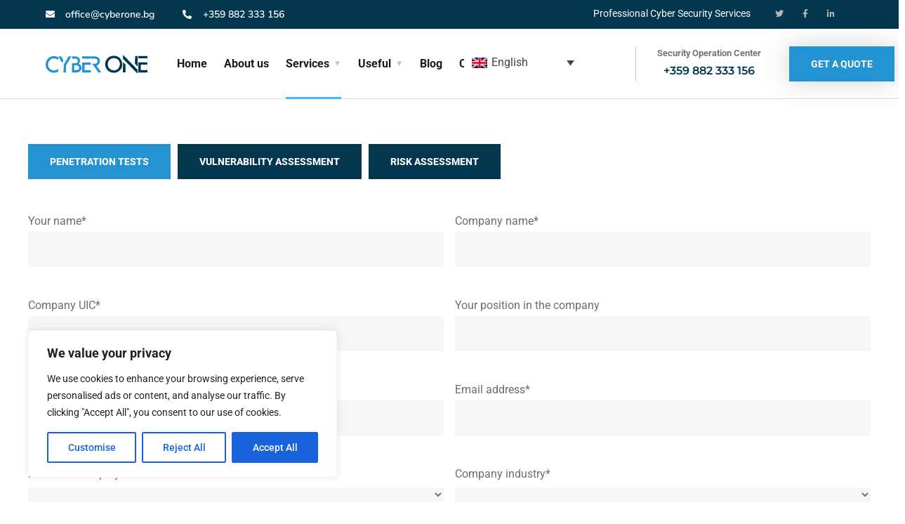

--- FILE ---
content_type: text/css
request_url: https://cyberone.bg/wp-content/uploads/elementor/css/post-7054.css?ver=1749565116
body_size: -15
content:
.elementor-7054 .elementor-element.elementor-element-581f031:not(.elementor-motion-effects-element-type-background), .elementor-7054 .elementor-element.elementor-element-581f031 > .elementor-motion-effects-container > .elementor-motion-effects-layer{background-image:url("https://cyberone.bg/wp-content/uploads/2019/12/bg-banner-without-dots.png");background-position:center center;background-repeat:repeat;background-size:auto;}.elementor-7054 .elementor-element.elementor-element-581f031{transition:background 0.3s, border 0.3s, border-radius 0.3s, box-shadow 0.3s;margin-top:5%;margin-bottom:7%;}.elementor-7054 .elementor-element.elementor-element-581f031 > .elementor-background-overlay{transition:background 0.3s, border-radius 0.3s, opacity 0.3s;}.elementor-7054 .elementor-element.elementor-element-240cc90 .ot-tabs .tab-link:not(.current){background:var( --e-global-color-62046b4 );color:#FFFFFF;}.elementor-7054 .elementor-element.elementor-element-240cc90 .ot-tabs .tab-link.current, .elementor-7054 .elementor-element.elementor-element-240cc90 .ot-tabs .tab-link:hover{background:var( --e-global-color-34d611d );}

--- FILE ---
content_type: text/css
request_url: https://cyberone.bg/wp-content/uploads/elementor/css/post-7471.css?ver=1749562645
body_size: 1521
content:
.elementor-7471 .elementor-element.elementor-element-569e8b9 > .elementor-container > .elementor-column > .elementor-widget-wrap{align-content:center;align-items:center;}.elementor-7471 .elementor-element.elementor-element-569e8b9:not(.elementor-motion-effects-element-type-background), .elementor-7471 .elementor-element.elementor-element-569e8b9 > .elementor-motion-effects-container > .elementor-motion-effects-layer{background-color:var( --e-global-color-62046b4 );}.elementor-7471 .elementor-element.elementor-element-569e8b9{transition:background 0.3s, border 0.3s, border-radius 0.3s, box-shadow 0.3s;padding:0px 50px 0px 50px;}.elementor-7471 .elementor-element.elementor-element-569e8b9 > .elementor-background-overlay{transition:background 0.3s, border-radius 0.3s, opacity 0.3s;}.elementor-bc-flex-widget .elementor-7471 .elementor-element.elementor-element-97baa0e.elementor-column .elementor-widget-wrap{align-items:center;}.elementor-7471 .elementor-element.elementor-element-97baa0e.elementor-column.elementor-element[data-element_type="column"] > .elementor-widget-wrap.elementor-element-populated{align-content:center;align-items:center;}.elementor-widget-icon-list .elementor-icon-list-item:not(:last-child):after{border-color:var( --e-global-color-text );}.elementor-widget-icon-list .elementor-icon-list-icon i{color:var( --e-global-color-primary );}.elementor-widget-icon-list .elementor-icon-list-icon svg{fill:var( --e-global-color-primary );}.elementor-widget-icon-list .elementor-icon-list-item > .elementor-icon-list-text, .elementor-widget-icon-list .elementor-icon-list-item > a{font-family:var( --e-global-typography-text-font-family ), Sans-serif;font-weight:var( --e-global-typography-text-font-weight );}.elementor-widget-icon-list .elementor-icon-list-text{color:var( --e-global-color-secondary );}.elementor-7471 .elementor-element.elementor-element-6cd46b5 .elementor-icon-list-items:not(.elementor-inline-items) .elementor-icon-list-item:not(:last-child){padding-bottom:calc(40px/2);}.elementor-7471 .elementor-element.elementor-element-6cd46b5 .elementor-icon-list-items:not(.elementor-inline-items) .elementor-icon-list-item:not(:first-child){margin-top:calc(40px/2);}.elementor-7471 .elementor-element.elementor-element-6cd46b5 .elementor-icon-list-items.elementor-inline-items .elementor-icon-list-item{margin-right:calc(40px/2);margin-left:calc(40px/2);}.elementor-7471 .elementor-element.elementor-element-6cd46b5 .elementor-icon-list-items.elementor-inline-items{margin-right:calc(-40px/2);margin-left:calc(-40px/2);}body.rtl .elementor-7471 .elementor-element.elementor-element-6cd46b5 .elementor-icon-list-items.elementor-inline-items .elementor-icon-list-item:after{left:calc(-40px/2);}body:not(.rtl) .elementor-7471 .elementor-element.elementor-element-6cd46b5 .elementor-icon-list-items.elementor-inline-items .elementor-icon-list-item:after{right:calc(-40px/2);}.elementor-7471 .elementor-element.elementor-element-6cd46b5 .elementor-icon-list-icon i{color:#FFFFFF;transition:color 0.3s;}.elementor-7471 .elementor-element.elementor-element-6cd46b5 .elementor-icon-list-icon svg{fill:#FFFFFF;transition:fill 0.3s;}.elementor-7471 .elementor-element.elementor-element-6cd46b5 .elementor-icon-list-item:hover .elementor-icon-list-icon i{color:var( --e-global-color-34d611d );}.elementor-7471 .elementor-element.elementor-element-6cd46b5 .elementor-icon-list-item:hover .elementor-icon-list-icon svg{fill:var( --e-global-color-34d611d );}.elementor-7471 .elementor-element.elementor-element-6cd46b5{--e-icon-list-icon-size:13px;--e-icon-list-icon-align:left;--e-icon-list-icon-margin:0 calc(var(--e-icon-list-icon-size, 1em) * 0.25) 0 0;--icon-vertical-offset:0px;}.elementor-7471 .elementor-element.elementor-element-6cd46b5 .elementor-icon-list-icon{padding-right:7px;}.elementor-7471 .elementor-element.elementor-element-6cd46b5 .elementor-icon-list-item > .elementor-icon-list-text, .elementor-7471 .elementor-element.elementor-element-6cd46b5 .elementor-icon-list-item > a{font-family:"Nunito Sans", Sans-serif;font-size:14px;font-weight:600;line-height:41px;}.elementor-7471 .elementor-element.elementor-element-6cd46b5 .elementor-icon-list-text{color:#FFFFFF;transition:color 0.3s;}.elementor-7471 .elementor-element.elementor-element-6cd46b5 .elementor-icon-list-item:hover .elementor-icon-list-text{color:var( --e-global-color-34d611d );}.elementor-7471 .elementor-element.elementor-element-fc9fa00.elementor-column > .elementor-widget-wrap{justify-content:flex-end;}.elementor-widget-text-editor{font-family:var( --e-global-typography-text-font-family ), Sans-serif;font-weight:var( --e-global-typography-text-font-weight );color:var( --e-global-color-text );}.elementor-widget-text-editor.elementor-drop-cap-view-stacked .elementor-drop-cap{background-color:var( --e-global-color-primary );}.elementor-widget-text-editor.elementor-drop-cap-view-framed .elementor-drop-cap, .elementor-widget-text-editor.elementor-drop-cap-view-default .elementor-drop-cap{color:var( --e-global-color-primary );border-color:var( --e-global-color-primary );}.elementor-7471 .elementor-element.elementor-element-ac9cd27 > .elementor-widget-container{margin:0% 0% -8% 0%;}.elementor-7471 .elementor-element.elementor-element-ac9cd27{font-size:14px;font-weight:400;color:#FFFFFF;}.elementor-7471 .elementor-element.elementor-element-5372900{--grid-template-columns:repeat(4, auto);--icon-size:12px;--grid-column-gap:25px;}.elementor-7471 .elementor-element.elementor-element-5372900 .elementor-widget-container{text-align:left;}.elementor-7471 .elementor-element.elementor-element-5372900 > .elementor-widget-container{margin:0px 0px 0px 35px;}.elementor-7471 .elementor-element.elementor-element-5372900 .elementor-social-icon{background-color:#02010100;--icon-padding:0em;}.elementor-7471 .elementor-element.elementor-element-5372900 .elementor-social-icon i{color:#B5B5B5;}.elementor-7471 .elementor-element.elementor-element-5372900 .elementor-social-icon svg{fill:#B5B5B5;}.elementor-7471 .elementor-element.elementor-element-5372900 .elementor-social-icon:hover i{color:#FFFFFF;}.elementor-7471 .elementor-element.elementor-element-5372900 .elementor-social-icon:hover svg{fill:#FFFFFF;}.elementor-7471 .elementor-element.elementor-element-1b0a54e:not(.elementor-motion-effects-element-type-background), .elementor-7471 .elementor-element.elementor-element-1b0a54e > .elementor-motion-effects-container > .elementor-motion-effects-layer{background-color:#FFFFFF;}.elementor-7471 .elementor-element.elementor-element-1b0a54e{border-style:solid;border-width:0px 0px 1px 0px;border-color:#141D3826;transition:background 0.3s, border 0.3s, border-radius 0.3s, box-shadow 0.3s;padding:0px 50px 0px 50px;}.elementor-7471 .elementor-element.elementor-element-1b0a54e > .elementor-background-overlay{transition:background 0.3s, border-radius 0.3s, opacity 0.3s;}.elementor-bc-flex-widget .elementor-7471 .elementor-element.elementor-element-8fcb575.elementor-column .elementor-widget-wrap{align-items:center;}.elementor-7471 .elementor-element.elementor-element-8fcb575.elementor-column.elementor-element[data-element_type="column"] > .elementor-widget-wrap.elementor-element-populated{align-content:center;align-items:center;}.elementor-7471 .elementor-element.elementor-element-8fcb575{min-width:175px;}.elementor-7471 .elementor-element.elementor-element-4055c7a .the-logo img{width:220px;}.elementor-7471 .elementor-element.elementor-element-676d998.elementor-column > .elementor-widget-wrap{justify-content:flex-end;}.elementor-7471 .elementor-element.elementor-element-676d998{min-width:100px;}.elementor-7471 .elementor-element.elementor-element-51a8d4e > .elementor-widget-container{margin:20% 0% 0% 0%;}.elementor-bc-flex-widget .elementor-7471 .elementor-element.elementor-element-40656ee.elementor-column .elementor-widget-wrap{align-items:center;}.elementor-7471 .elementor-element.elementor-element-40656ee.elementor-column.elementor-element[data-element_type="column"] > .elementor-widget-wrap.elementor-element-populated{align-content:center;align-items:center;}.elementor-7471 .elementor-element.elementor-element-40656ee.elementor-column > .elementor-widget-wrap{justify-content:flex-end;}.elementor-7471 .elementor-element.elementor-element-40656ee{min-width:445px;}.elementor-widget-icon-box.elementor-view-stacked .elementor-icon{background-color:var( --e-global-color-primary );}.elementor-widget-icon-box.elementor-view-framed .elementor-icon, .elementor-widget-icon-box.elementor-view-default .elementor-icon{fill:var( --e-global-color-primary );color:var( --e-global-color-primary );border-color:var( --e-global-color-primary );}.elementor-widget-icon-box .elementor-icon-box-title, .elementor-widget-icon-box .elementor-icon-box-title a{font-family:var( --e-global-typography-primary-font-family ), Sans-serif;font-weight:var( --e-global-typography-primary-font-weight );}.elementor-widget-icon-box .elementor-icon-box-title{color:var( --e-global-color-primary );}.elementor-widget-icon-box:has(:hover) .elementor-icon-box-title,
					 .elementor-widget-icon-box:has(:focus) .elementor-icon-box-title{color:var( --e-global-color-primary );}.elementor-widget-icon-box .elementor-icon-box-description{font-family:var( --e-global-typography-text-font-family ), Sans-serif;font-weight:var( --e-global-typography-text-font-weight );color:var( --e-global-color-text );}.elementor-7471 .elementor-element.elementor-element-befa815 > .elementor-widget-container{padding:0px 0px 0px 30px;border-style:solid;border-width:0px 0px 0px 1px;border-color:#141D383B;}.elementor-7471 .elementor-element.elementor-element-befa815 .elementor-icon-box-title{margin-bottom:0px;color:#6D6D6D;}.elementor-7471 .elementor-element.elementor-element-befa815 .elementor-icon-box-title, .elementor-7471 .elementor-element.elementor-element-befa815 .elementor-icon-box-title a{font-size:13px;font-weight:600;line-height:1.6em;}.elementor-7471 .elementor-element.elementor-element-befa815 .elementor-icon-box-description{font-family:"Montserrat", Sans-serif;font-size:16px;font-weight:600;color:#1B1D21;}.elementor-7471 .elementor-element.elementor-element-4647bf7 > .elementor-widget-container{margin:0px 0px 0px 40px;}.elementor-7471 .elementor-element.elementor-element-4cfbb48:not(.elementor-motion-effects-element-type-background), .elementor-7471 .elementor-element.elementor-element-4cfbb48 > .elementor-motion-effects-container > .elementor-motion-effects-layer{background-color:#FFFFFF;}.elementor-7471 .elementor-element.elementor-element-4cfbb48{box-shadow:0px 0px 15px 0px rgba(0, 0, 0, 0.15);transition:background 0.3s, border 0.3s, border-radius 0.3s, box-shadow 0.3s;}.elementor-7471 .elementor-element.elementor-element-4cfbb48 > .elementor-background-overlay{transition:background 0.3s, border-radius 0.3s, opacity 0.3s;}.elementor-7471 .elementor-element.elementor-element-dcc2ead > .elementor-widget-container{padding:13px 0px 13px 0px;}.elementor-7471 .elementor-element.elementor-element-dcc2ead .the-logo{text-align:center;}.elementor-7471 .elementor-element.elementor-element-dcc2ead .the-logo img{width:150px;}.elementor-bc-flex-widget .elementor-7471 .elementor-element.elementor-element-62ea788.elementor-column .elementor-widget-wrap{align-items:center;}.elementor-7471 .elementor-element.elementor-element-62ea788.elementor-column.elementor-element[data-element_type="column"] > .elementor-widget-wrap.elementor-element-populated{align-content:center;align-items:center;}.elementor-bc-flex-widget .elementor-7471 .elementor-element.elementor-element-5f603b6.elementor-column .elementor-widget-wrap{align-items:center;}.elementor-7471 .elementor-element.elementor-element-5f603b6.elementor-column.elementor-element[data-element_type="column"] > .elementor-widget-wrap.elementor-element-populated{align-content:center;align-items:center;}.elementor-7471 .elementor-element.elementor-element-5f603b6.elementor-column > .elementor-widget-wrap{justify-content:flex-end;}.elementor-7471 .elementor-element.elementor-element-fa7c265 .elementor-icon-list-icon i{color:var( --e-global-color-62046b4 );transition:color 0.3s;}.elementor-7471 .elementor-element.elementor-element-fa7c265 .elementor-icon-list-icon svg{fill:var( --e-global-color-62046b4 );transition:fill 0.3s;}.elementor-7471 .elementor-element.elementor-element-fa7c265{--e-icon-list-icon-size:14px;--icon-vertical-offset:0px;}.elementor-7471 .elementor-element.elementor-element-fa7c265 .elementor-icon-list-item > .elementor-icon-list-text, .elementor-7471 .elementor-element.elementor-element-fa7c265 .elementor-icon-list-item > a{font-family:"Poppins", Sans-serif;font-size:14px;font-weight:500;}.elementor-7471 .elementor-element.elementor-element-fa7c265 .elementor-icon-list-text{color:var( --e-global-color-62046b4 );transition:color 0.3s;}.elementor-7471 .elementor-element.elementor-element-fa7c265 .elementor-icon-list-item:hover .elementor-icon-list-text{color:var( --e-global-color-34d611d );}.elementor-theme-builder-content-area{height:400px;}.elementor-location-header:before, .elementor-location-footer:before{content:"";display:table;clear:both;}@media(max-width:767px){.elementor-7471 .elementor-element.elementor-element-4cfbb48{padding:010px 0px 10px 0px;}.elementor-7471 .elementor-element.elementor-element-fc30b42{width:50%;}.elementor-7471 .elementor-element.elementor-element-dcc2ead .the-logo{text-align:right;}.elementor-7471 .elementor-element.elementor-element-62ea788{width:50%;}.elementor-7471 .elementor-element.elementor-element-62ea788.elementor-column > .elementor-widget-wrap{justify-content:flex-end;}.elementor-7471 .elementor-element.elementor-element-5f603b6{width:40%;}}@media(min-width:768px){.elementor-7471 .elementor-element.elementor-element-97baa0e{width:39%;}.elementor-7471 .elementor-element.elementor-element-fc9fa00{width:61%;}.elementor-7471 .elementor-element.elementor-element-8fcb575{width:21.998%;}.elementor-7471 .elementor-element.elementor-element-e1a1305{width:50.107%;}.elementor-7471 .elementor-element.elementor-element-676d998{width:13.798%;}.elementor-7471 .elementor-element.elementor-element-40656ee{width:14.097%;}}

--- FILE ---
content_type: text/css
request_url: https://cyberone.bg/wp-content/uploads/elementor/css/post-7462.css?ver=1749562645
body_size: 432
content:
.elementor-7462 .elementor-element.elementor-element-33e0ca1:not(.elementor-motion-effects-element-type-background), .elementor-7462 .elementor-element.elementor-element-33e0ca1 > .elementor-motion-effects-container > .elementor-motion-effects-layer{background-color:var( --e-global-color-62046b4 );background-image:url("https://cyberone.bg/wp-content/uploads/2019/12/bg-particle1.png");background-position:top center;background-repeat:no-repeat;background-size:contain;}.elementor-7462 .elementor-element.elementor-element-33e0ca1{transition:background 0.3s, border 0.3s, border-radius 0.3s, box-shadow 0.3s;padding:2% 0% 1% 0%;}.elementor-7462 .elementor-element.elementor-element-33e0ca1 > .elementor-background-overlay{transition:background 0.3s, border-radius 0.3s, opacity 0.3s;}.elementor-widget-image .widget-image-caption{color:var( --e-global-color-text );font-family:var( --e-global-typography-text-font-family ), Sans-serif;font-weight:var( --e-global-typography-text-font-weight );}.elementor-7462 .elementor-element.elementor-element-6b25dc4 img{width:18%;}.elementor-7462 .elementor-element.elementor-element-03e4d02{padding:60px 0px 0px 0px;}.elementor-7462 .elementor-element.elementor-element-3eee34e .contact-info i{color:var( --e-global-color-c704562 );}.elementor-7462 .elementor-element.elementor-element-3eee34e .contact-info svg{fill:var( --e-global-color-c704562 );}.elementor-7462 .elementor-element.elementor-element-3eee34e .contact-info h6{color:var( --e-global-color-c704562 );}.elementor-7462 .elementor-element.elementor-element-3eee34e .contact-info p{color:#FFFFFF;}.elementor-7462 .elementor-element.elementor-element-0c11d0b > .elementor-widget-container{padding:0px 0px 20px 0px;}.elementor-7462 .elementor-element.elementor-element-0c11d0b .contact-info i{color:var( --e-global-color-c704562 );}.elementor-7462 .elementor-element.elementor-element-0c11d0b .contact-info svg{fill:var( --e-global-color-c704562 );}.elementor-7462 .elementor-element.elementor-element-0c11d0b .contact-info h6{color:var( --e-global-color-c704562 );}.elementor-7462 .elementor-element.elementor-element-0c11d0b .contact-info p{color:#FFFFFF;}.elementor-7462 .elementor-element.elementor-element-645a60d .contact-info i{color:var( --e-global-color-c704562 );}.elementor-7462 .elementor-element.elementor-element-645a60d .contact-info svg{fill:var( --e-global-color-c704562 );}.elementor-7462 .elementor-element.elementor-element-645a60d .contact-info h6{color:var( --e-global-color-c704562 );}.elementor-7462 .elementor-element.elementor-element-645a60d .contact-info p{color:#FFFFFF;}.elementor-widget-heading .elementor-heading-title{font-family:var( --e-global-typography-primary-font-family ), Sans-serif;font-weight:var( --e-global-typography-primary-font-weight );color:var( --e-global-color-primary );}.elementor-7462 .elementor-element.elementor-element-510cbfc > .elementor-widget-container{margin:3% 0% 0% 0%;}.elementor-7462 .elementor-element.elementor-element-510cbfc{text-align:center;}.elementor-7462 .elementor-element.elementor-element-510cbfc .elementor-heading-title{font-size:1em;font-weight:400;color:#FFFFFF;}.elementor-7462 .elementor-element.elementor-element-ec141ed > .elementor-widget-container{margin:2% 0% 0% 0%;}.elementor-7462 .elementor-element.elementor-element-ec141ed{text-align:center;}.elementor-7462 .elementor-element.elementor-element-ec141ed .elementor-heading-title{font-size:1em;font-weight:400;color:#FFFFFF;}.elementor-widget-text-editor{font-family:var( --e-global-typography-text-font-family ), Sans-serif;font-weight:var( --e-global-typography-text-font-weight );color:var( --e-global-color-text );}.elementor-widget-text-editor.elementor-drop-cap-view-stacked .elementor-drop-cap{background-color:var( --e-global-color-primary );}.elementor-widget-text-editor.elementor-drop-cap-view-framed .elementor-drop-cap, .elementor-widget-text-editor.elementor-drop-cap-view-default .elementor-drop-cap{color:var( --e-global-color-primary );border-color:var( --e-global-color-primary );}.elementor-7462 .elementor-element.elementor-element-68b5241 > .elementor-widget-container{padding:20px 0px 0px 0px;}.elementor-7462 .elementor-element.elementor-element-68b5241{text-align:center;color:var( --e-global-color-c704562 );}.elementor-theme-builder-content-area{height:400px;}.elementor-location-header:before, .elementor-location-footer:before{content:"";display:table;clear:both;}@media(max-width:767px){.elementor-7462 .elementor-element.elementor-element-645a60d > .elementor-widget-container{padding:30px 0px 0px 0px;}.elementor-7462 .elementor-element.elementor-element-68b5241 > .elementor-widget-container{padding:30px 0px 0px 0px;}}

--- FILE ---
content_type: image/svg+xml
request_url: http://cyberone.bg/wp-content/uploads/2020/09/cyberone_logo.svg
body_size: 1780
content:
<svg xmlns="http://www.w3.org/2000/svg" viewBox="0 0 528.35 98.47"><defs><style>.cls-1{fill:#2493d1;}.cls-2{fill:#00374f;}.cls-3{fill:none;stroke:#2493d1;stroke-miterlimit:10;stroke-width:0.5px;}</style></defs><title>cyberone_logo</title><g id="Layer_2" data-name="Layer 2"><g id="Layer_1-2" data-name="Layer 1"><path class="cls-1" d="M65.52,71.91,65.3,87.15q-.33.22-1.16.66t-3.37,1.55a51.55,51.55,0,0,1-5.19,1.93,45.78,45.78,0,0,1-6.74,1.44,47.11,47.11,0,0,1-8.18.5,42.74,42.74,0,0,1-11.54-2.1A41,41,0,0,1,18,85.49a46.71,46.71,0,0,1-9.34-8.73A38.53,38.53,0,0,1,2.27,64.89,43.08,43.08,0,0,1,0,50.14,45,45,0,0,1,3.76,32.35a41.24,41.24,0,0,1,9.5-13.75A45.18,45.18,0,0,1,26.52,10a39.57,39.57,0,0,1,15-3.26A50.58,50.58,0,0,1,53.75,8.21a37.77,37.77,0,0,1,8.78,3l2.87,1.55v15l-.94-.94a29.41,29.41,0,0,0-2.82-2.21,27.73,27.73,0,0,0-4.75-2.76,37.7,37.7,0,0,0-6.68-2.15,41,41,0,0,0-8.56-1.1A25.89,25.89,0,0,0,31.11,21a31.07,31.07,0,0,0-9.34,6.35,32,32,0,0,0-6.68,9.83,32.31,32.31,0,0,0-2.82,12.21,29.82,29.82,0,0,0,2.26,12.54,32,32,0,0,0,6.63,10.27A32.71,32.71,0,0,0,30.66,79a26.16,26.16,0,0,0,10.77,2.65,35.68,35.68,0,0,0,8.12-.94,29.05,29.05,0,0,0,6.79-2.38,45.44,45.44,0,0,0,4.92-2.93,23.93,23.93,0,0,0,3.15-2.49Z"></path><path class="cls-1" d="M92.48,29.26,85.18,41.52,66.4,8.49l14.25-.22Zm.77,62.53.22-39.55,25.3-43.75,14.58-.11-27.51,47.4-.11,36Z"></path><path class="cls-1" d="M157.33,8.71a22.78,22.78,0,0,1,9.28,2.49,19.64,19.64,0,0,1,6.52,5.3,26,26,0,0,1,3.76,6.63,23.83,23.83,0,0,1,1.55,7,24,24,0,0,1-.5,5.91,18.38,18.38,0,0,1-1.6,4.7,27.07,27.07,0,0,1-2,3.31,9.12,9.12,0,0,1-1.82,2l-.77.66,1.55.61a21.29,21.29,0,0,1,3.42,2A20.86,20.86,0,0,1,181,53.29a23.15,23.15,0,0,1,3.48,6.46A27.59,27.59,0,0,1,186.16,69,19.08,19.08,0,0,1,182.9,80,27,27,0,0,1,174,88.48a23.85,23.85,0,0,1-4.86,2,32.92,32.92,0,0,1-6.9,1q-4.25.27-7,.33T146,91.79q-6.57-.11-9.45-.11l.11-38.45-.11-9.06q7.07-.11,12.48-.11h3q.88,0,2.76-.11a17.66,17.66,0,0,0,2.82-.33q.94-.22,2.49-.66a6.18,6.18,0,0,0,2.32-1.1,24.29,24.29,0,0,0,1.77-1.71,6.26,6.26,0,0,0,1.44-2.43,21.06,21.06,0,0,0,.72-3.2,17.16,17.16,0,0,0,.06-4.14q-.33-6.07-4.31-8.4t-12.82-2.1l-12.71-.11V8.38Q148,8.16,157.33,8.71Zm-8.51,45.85q0,12.93.11,25.74,12.26.22,17.57-2.1a12.64,12.64,0,0,0,5.19-4.2,10.68,10.68,0,0,0,2-6.41q0-7.73-6.3-10.83-5.19-2.65-17.79-2.21Z"></path><path class="cls-1" d="M235.21,8.38V20.09l-46,.22V8.49Zm-.88,31.82V52H202l-.22,27.84h33.48V91.68l-46,.11V40.31Z"></path><path class="cls-1" d="M256,8.35q11.3.56,18.28,6.32t7.42,16.18q.33,8-2.05,12.58a27.71,27.71,0,0,1-7,8.48,21.64,21.64,0,0,1-9,4.32l25.6,35.46-15.51-.11L249.76,57.22l-8.31-10.75q.22.11,6.21.11,2.77,0,4.6-.06a38.52,38.52,0,0,0,4.43-.44,25,25,0,0,0,4.38-1,16.87,16.87,0,0,0,3.66-1.83,9.53,9.53,0,0,0,2.94-2.88,13.07,13.07,0,0,0,1.61-4.27,18.73,18.73,0,0,0,.22-5.82,9.22,9.22,0,0,0-2.11-4.93,13.08,13.08,0,0,0-4.65-3.71q-4-1.66-15.07-1.55H235.13v-12Q246.77,8,256,8.35Z"></path><path class="cls-2" d="M353.48,5.09a.74.74,0,0,1,.57,0,45.18,45.18,0,0,1,18.73,3.79,38.6,38.6,0,0,1,13.75,10,47,47,0,0,1,11.32,29.32,43.33,43.33,0,0,1-44,45.16,45.76,45.76,0,0,1-23.15-6.11,42.13,42.13,0,0,1-15.79-15.85A46.28,46.28,0,0,1,309,49.69a39,39,0,0,1,2.72-15.9,47.73,47.73,0,0,1,8.66-14.26A42.34,42.34,0,0,1,334.63,9.11,44.24,44.24,0,0,1,353.48,5.09Zm1,12v.11q-14.26-.34-23.37,9.06t-8.89,23.2A31,31,0,0,0,331.52,72a30.74,30.74,0,0,0,21.85,9.34,28.58,28.58,0,0,0,11.38-2.15,34.3,34.3,0,0,0,10.19-6.4,31.08,31.08,0,0,0,7.47-10.58,35.28,35.28,0,0,0,3-14,32.09,32.09,0,0,0-3.56-14.94,29.12,29.12,0,0,0-10.7-11.38A32.94,32.94,0,0,0,354.49,17.09Z"></path><path class="cls-2" d="M401.13,91.68l.45-54.22,12.9,13.13V91.68Zm.23-71.08L401.47,0,477.3,77.76l.23,20.71Zm76.18,41.09-13.7-14.6.57-40.86,12.9.23Z"></path><path class="cls-2" d="M528.35,6.34v12l-47.09.23V6.45Zm-.91,32.6V51H494.28l-.23,28.52h34.3V91.68l-47.09.11V39Z"></path><line class="cls-3" x1="235.3" y1="8.37" x2="189.26" y2="8.37"></line></g></g></svg>

--- FILE ---
content_type: image/svg+xml
request_url: https://cyberone.bg/wp-content/uploads/2020/09/cyberone_logo.svg
body_size: 1382
content:
<svg xmlns="http://www.w3.org/2000/svg" viewBox="0 0 528.35 98.47"><defs><style>.cls-1{fill:#2493d1;}.cls-2{fill:#00374f;}.cls-3{fill:none;stroke:#2493d1;stroke-miterlimit:10;stroke-width:0.5px;}</style></defs><title>cyberone_logo</title><g id="Layer_2" data-name="Layer 2"><g id="Layer_1-2" data-name="Layer 1"><path class="cls-1" d="M65.52,71.91,65.3,87.15q-.33.22-1.16.66t-3.37,1.55a51.55,51.55,0,0,1-5.19,1.93,45.78,45.78,0,0,1-6.74,1.44,47.11,47.11,0,0,1-8.18.5,42.74,42.74,0,0,1-11.54-2.1A41,41,0,0,1,18,85.49a46.71,46.71,0,0,1-9.34-8.73A38.53,38.53,0,0,1,2.27,64.89,43.08,43.08,0,0,1,0,50.14,45,45,0,0,1,3.76,32.35a41.24,41.24,0,0,1,9.5-13.75A45.18,45.18,0,0,1,26.52,10a39.57,39.57,0,0,1,15-3.26A50.58,50.58,0,0,1,53.75,8.21a37.77,37.77,0,0,1,8.78,3l2.87,1.55v15l-.94-.94a29.41,29.41,0,0,0-2.82-2.21,27.73,27.73,0,0,0-4.75-2.76,37.7,37.7,0,0,0-6.68-2.15,41,41,0,0,0-8.56-1.1A25.89,25.89,0,0,0,31.11,21a31.07,31.07,0,0,0-9.34,6.35,32,32,0,0,0-6.68,9.83,32.31,32.31,0,0,0-2.82,12.21,29.82,29.82,0,0,0,2.26,12.54,32,32,0,0,0,6.63,10.27A32.71,32.71,0,0,0,30.66,79a26.16,26.16,0,0,0,10.77,2.65,35.68,35.68,0,0,0,8.12-.94,29.05,29.05,0,0,0,6.79-2.38,45.44,45.44,0,0,0,4.92-2.93,23.93,23.93,0,0,0,3.15-2.49Z"></path><path class="cls-1" d="M92.48,29.26,85.18,41.52,66.4,8.49l14.25-.22Zm.77,62.53.22-39.55,25.3-43.75,14.58-.11-27.51,47.4-.11,36Z"></path><path class="cls-1" d="M157.33,8.71a22.78,22.78,0,0,1,9.28,2.49,19.64,19.64,0,0,1,6.52,5.3,26,26,0,0,1,3.76,6.63,23.83,23.83,0,0,1,1.55,7,24,24,0,0,1-.5,5.91,18.38,18.38,0,0,1-1.6,4.7,27.07,27.07,0,0,1-2,3.31,9.12,9.12,0,0,1-1.82,2l-.77.66,1.55.61a21.29,21.29,0,0,1,3.42,2A20.86,20.86,0,0,1,181,53.29a23.15,23.15,0,0,1,3.48,6.46A27.59,27.59,0,0,1,186.16,69,19.08,19.08,0,0,1,182.9,80,27,27,0,0,1,174,88.48a23.85,23.85,0,0,1-4.86,2,32.92,32.92,0,0,1-6.9,1q-4.25.27-7,.33T146,91.79q-6.57-.11-9.45-.11l.11-38.45-.11-9.06q7.07-.11,12.48-.11h3q.88,0,2.76-.11a17.66,17.66,0,0,0,2.82-.33q.94-.22,2.49-.66a6.18,6.18,0,0,0,2.32-1.1,24.29,24.29,0,0,0,1.77-1.71,6.26,6.26,0,0,0,1.44-2.43,21.06,21.06,0,0,0,.72-3.2,17.16,17.16,0,0,0,.06-4.14q-.33-6.07-4.31-8.4t-12.82-2.1l-12.71-.11V8.38Q148,8.16,157.33,8.71Zm-8.51,45.85q0,12.93.11,25.74,12.26.22,17.57-2.1a12.64,12.64,0,0,0,5.19-4.2,10.68,10.68,0,0,0,2-6.41q0-7.73-6.3-10.83-5.19-2.65-17.79-2.21Z"></path><path class="cls-1" d="M235.21,8.38V20.09l-46,.22V8.49Zm-.88,31.82V52H202l-.22,27.84h33.48V91.68l-46,.11V40.31Z"></path><path class="cls-1" d="M256,8.35q11.3.56,18.28,6.32t7.42,16.18q.33,8-2.05,12.58a27.71,27.71,0,0,1-7,8.48,21.64,21.64,0,0,1-9,4.32l25.6,35.46-15.51-.11L249.76,57.22l-8.31-10.75q.22.11,6.21.11,2.77,0,4.6-.06a38.52,38.52,0,0,0,4.43-.44,25,25,0,0,0,4.38-1,16.87,16.87,0,0,0,3.66-1.83,9.53,9.53,0,0,0,2.94-2.88,13.07,13.07,0,0,0,1.61-4.27,18.73,18.73,0,0,0,.22-5.82,9.22,9.22,0,0,0-2.11-4.93,13.08,13.08,0,0,0-4.65-3.71q-4-1.66-15.07-1.55H235.13v-12Q246.77,8,256,8.35Z"></path><path class="cls-2" d="M353.48,5.09a.74.74,0,0,1,.57,0,45.18,45.18,0,0,1,18.73,3.79,38.6,38.6,0,0,1,13.75,10,47,47,0,0,1,11.32,29.32,43.33,43.33,0,0,1-44,45.16,45.76,45.76,0,0,1-23.15-6.11,42.13,42.13,0,0,1-15.79-15.85A46.28,46.28,0,0,1,309,49.69a39,39,0,0,1,2.72-15.9,47.73,47.73,0,0,1,8.66-14.26A42.34,42.34,0,0,1,334.63,9.11,44.24,44.24,0,0,1,353.48,5.09Zm1,12v.11q-14.26-.34-23.37,9.06t-8.89,23.2A31,31,0,0,0,331.52,72a30.74,30.74,0,0,0,21.85,9.34,28.58,28.58,0,0,0,11.38-2.15,34.3,34.3,0,0,0,10.19-6.4,31.08,31.08,0,0,0,7.47-10.58,35.28,35.28,0,0,0,3-14,32.09,32.09,0,0,0-3.56-14.94,29.12,29.12,0,0,0-10.7-11.38A32.94,32.94,0,0,0,354.49,17.09Z"></path><path class="cls-2" d="M401.13,91.68l.45-54.22,12.9,13.13V91.68Zm.23-71.08L401.47,0,477.3,77.76l.23,20.71Zm76.18,41.09-13.7-14.6.57-40.86,12.9.23Z"></path><path class="cls-2" d="M528.35,6.34v12l-47.09.23V6.45Zm-.91,32.6V51H494.28l-.23,28.52h34.3V91.68l-47.09.11V39Z"></path><line class="cls-3" x1="235.3" y1="8.37" x2="189.26" y2="8.37"></line></g></g></svg>